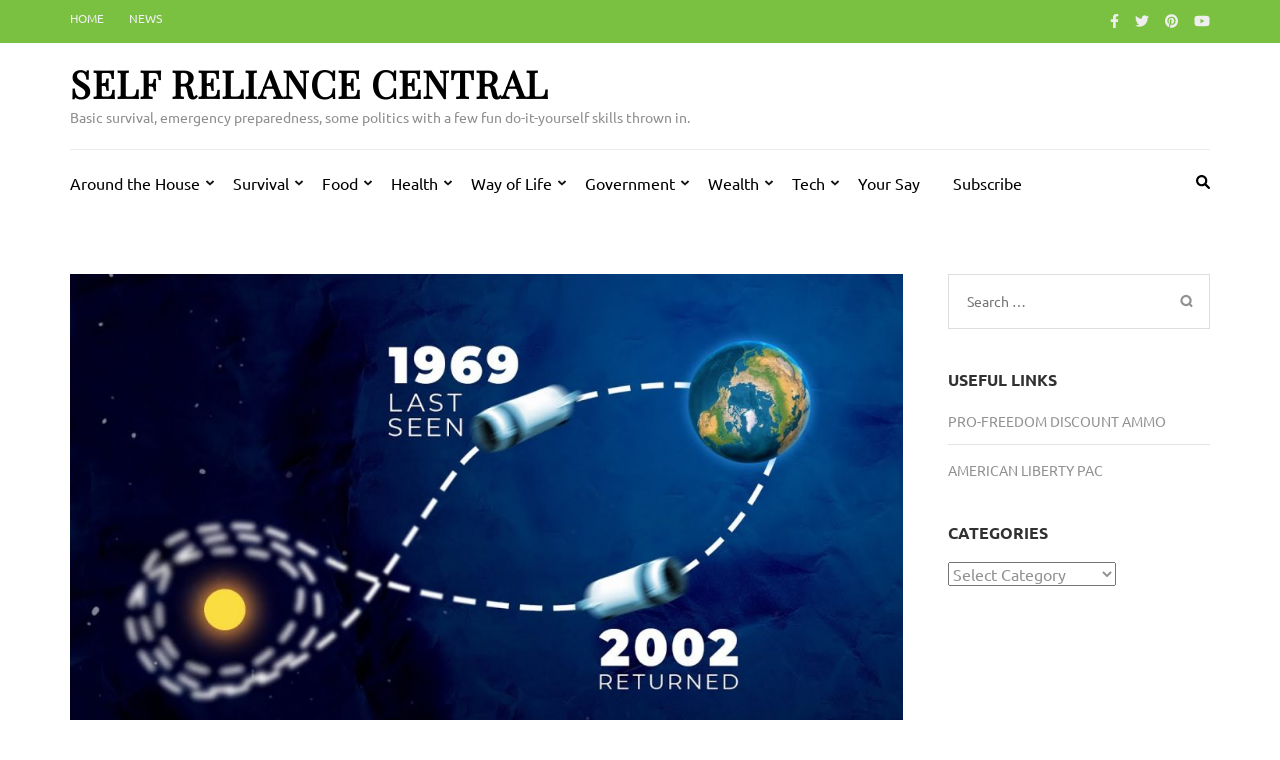

--- FILE ---
content_type: text/html; charset=utf-8
request_url: https://www.google.com/recaptcha/api2/aframe
body_size: 267
content:
<!DOCTYPE HTML><html><head><meta http-equiv="content-type" content="text/html; charset=UTF-8"></head><body><script nonce="w66xPwa7sJ64CqhPlWI9Jg">/** Anti-fraud and anti-abuse applications only. See google.com/recaptcha */ try{var clients={'sodar':'https://pagead2.googlesyndication.com/pagead/sodar?'};window.addEventListener("message",function(a){try{if(a.source===window.parent){var b=JSON.parse(a.data);var c=clients[b['id']];if(c){var d=document.createElement('img');d.src=c+b['params']+'&rc='+(localStorage.getItem("rc::a")?sessionStorage.getItem("rc::b"):"");window.document.body.appendChild(d);sessionStorage.setItem("rc::e",parseInt(sessionStorage.getItem("rc::e")||0)+1);localStorage.setItem("rc::h",'1769035772150');}}}catch(b){}});window.parent.postMessage("_grecaptcha_ready", "*");}catch(b){}</script></body></html>